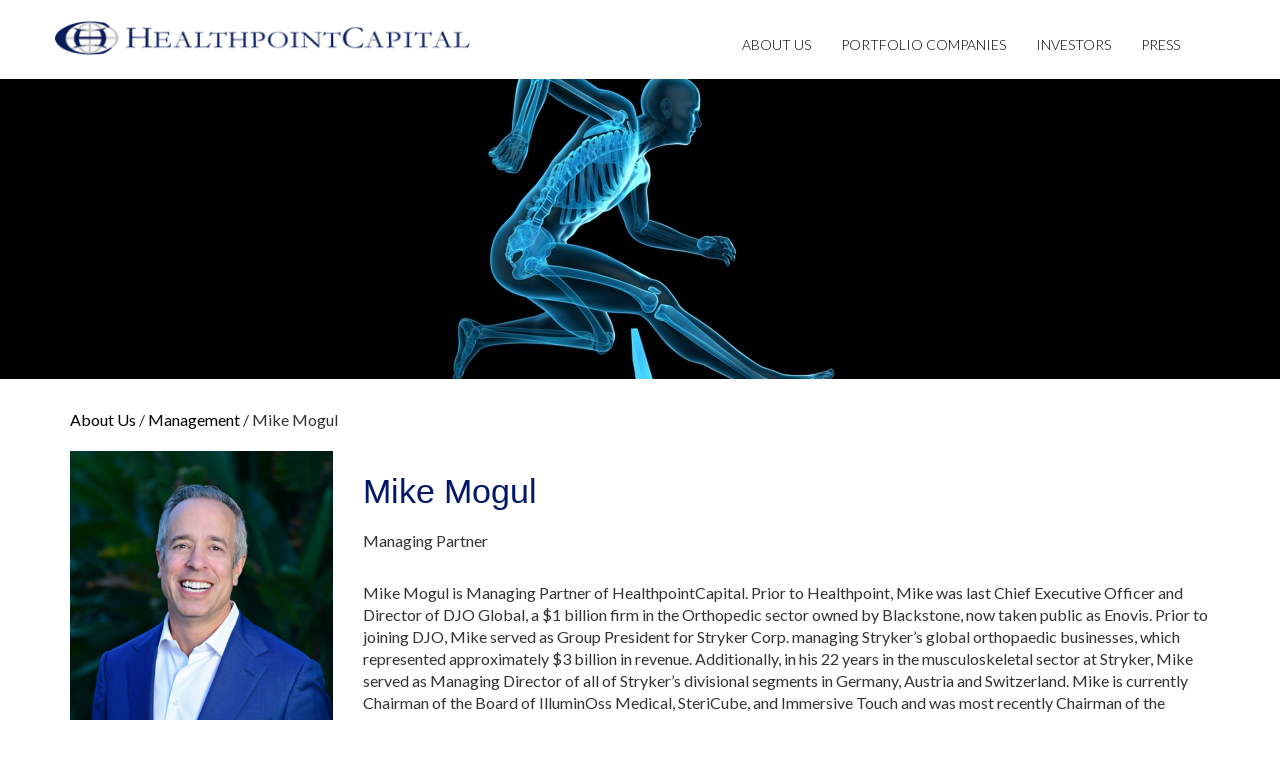

--- FILE ---
content_type: text/html; charset=utf-8
request_url: https://www.healthpointcapital.com/about-us/management/mike-mogul
body_size: 3917
content:
<!DOCTYPE html>
<html lang='en-US' prefix='og: http://ogp.me/ns#'>
  <head>
    <meta charset='utf-8'>
    <meta content='IE=edge' http-equiv='X-UA-Compatible'>
    <meta content='width=device-width, initial-scale=1' name='viewport'>
    <meta content='HealthpointCapital' name='author'>
    <meta content='index,follow' name='robots'>
    <meta content='false' http-equiv='imagetoolbar'>
    <meta content='true' name='MSSmartTagsPreventParsing'>
    <link href='/assets/favicon.ico' rel='shortcut icon' type='image/x-icon'>
    <title>Management &gt; Mike Mogul</title>
    <meta name="csrf-param" content="authenticity_token" />
    <meta name="csrf-token" content="WCYjPwqjh9y0LqRUbVqsirFRvTV5NwEqWmEQ97kMgmdrLzJ9jTs+kWTJDZlvbuEVmSE3x1ALg9ToIZ2S3fG/kg==" />
    <link rel="stylesheet" media="all" href="/assets/application-a91f11af27515dab8b56ee5e8aa154aee4a790dd996a01fd7e66cba41fd702b7.css" />
    <script>
      (function(i,s,o,g,r,a,m){i['GoogleAnalyticsObject']=r;i[r]=i[r]||function(){
      (i[r].q=i[r].q||[]).push(arguments)},i[r].l=1*new Date();a=s.createElement(o),
      m=s.getElementsByTagName(o)[0];a.async=1;a.src=g;m.parentNode.insertBefore(a,m)
      })(window,document,'script','https://www.google-analytics.com/analytics.js','ga');
      ga('create', 'UA-93677934-1', 'auto');
      ga('send', 'pageview');
    </script>
  </head>
  <body>
    <div class='navigation-container'>
      <nav class='navbar'>
        <div class='container'>
          <div class='navbar-header'>
            <button aria-controls='navbar' aria-expanded='false' class='navbar-toggle collapsed' data-target='#navbar' data-toggle='collapse' type='button'>
              <span class='sr-only'>Toggle navigation</span>
              <i class='fa fa-bars'></i>
            </button>
            <a class='navbar-brand' href='/'>
              <img class='logo-white' src='/assets/logo/logo-color.png'>
              <img class='logo-color' src='/assets/logo/logo-color.png'>
            </a>
          </div>
          <div class='navbar-collapse collapse' id='navbar'>
            <ul class='nav navbar-nav'>
              <li class='dropdown'>
                <a aria-expanded='false' aria-haspopup='true' class='dropdown-toggle' data-toggle='dropdown' href='#' role='button'>About Us</a>
                <ul class='dropdown-menu'>
                  <li>
                    <a href='/about-us'>Mission &amp; Vision</a>
                  </li>
                  <li>
                    <a href='/about-us/management'>Management</a>
                  </li>
                  <li>
                    <a href='/about-us/senior_advisors'>Senior Advisors</a>
                  </li>
                  <li>
                    <a href='/about-us/board'>Board of Advisors</a>
                  </li>
                  <li>
                    <a href='/about-us/values'>Values</a>
                  </li>
                  <li>
                    <a href='/about-us/focused-experience'>Focused Experience</a>
                  </li>
                  <li>
                    <a href='/about-us/our-research'>Our Research</a>
                  </li>
                  <li>
                    <a href='/contact'>Contact</a>
                  </li>
                </ul>
              </li>
              <li class='dropdown'>
                <a aria-expanded='false' aria-haspopup='true' class='dropdown-toggle' data-toggle='dropdown' href='#' role='button'>Portfolio Companies</a>
                <ul class='dropdown-menu'>
                  <li>
                    <a href='/portfolio_companies'>Overview</a>
                  </li>
                  <li>
                    <a href='/portfolio_companies/crossroads'>CrossRoads</a>
                  </li>
                  <li>
                    <a href='/portfolio_companies/illuminoss-medical-inc'>IlluminOss Medical, Inc</a>
                  </li>
                  <li>
                    <a href='/portfolio_companies/stericube'>SteriCUBE</a>
                  </li>
                  <li>
                    <a href='/portfolio_companies/immersivetouch'>ImmersiveTouch</a>
                  </li>
                </ul>
              </li>
              <li class='dropdown'>
                <a aria-expanded='false' aria-haspopup='true' data-toggle='dropdown' href='http://dv.healthpointcapital.com/dataroom/' role='button'>Investors</a>
                <ul class='dropdown-menu'>
                  <li>
                    <a href='https://auth.datasite.com/as/authorization.oauth2?client_id=Apigee&amp;response_type=code&amp;redirect_uri=https://americas.datasite.com/global/callback&amp;state=nonSSO&amp;scope=openid%20profile'>Investor Login</a>
                  </li>
                </ul>
              </li>
              <li>
                <a href='/press'>Press</a>
              </li>
            </ul>
          </div>
        </div>
      </nav>
    </div>
    <div class='container-fluid inside-page-header' style='background-image: url(/system/banners/images/000/000/008/original/runner.jpg?1489338728)'></div>
    <div class='container breadcrumbs-container'>
      <div class='breadcrumbs'>
        <a href="/about-us">About Us</a> / <a href="/about-us/management">Management</a> / Mike Mogul
      </div>
    </div>
    <div class='container bio-detail'>
      <div class='row'>
        <div class='col-xs-12 col-sm-4 col-lg-3'>
          <img class='img-responsive' src='/system/bios/images/000/000/003/original/mike-mogul.jpg?1766601876'>
        </div>
        <div class='col-xs-12 col-sm-8 col-lg-9'>
          
          <h2 class='blue-text light-text'>
            Mike Mogul
          </h2>
          <div class='row'>
            <div class='col-xs-12 col-sm-6'>
              <h5>Managing Partner</h5>
            </div>
            <div class='col-xs-12 col-sm-6'>
            </div>
          </div>
          <br>
          <p>Mike Mogul is Managing Partner of HealthpointCapital. Prior to Healthpoint, Mike was last Chief Executive Officer and Director of DJO Global, a $1 billion firm in the Orthopedic sector owned by Blackstone, now taken public as Enovis. Prior to joining DJO, Mike served as Group President for Stryker Corp. managing Stryker&rsquo;s global orthopaedic businesses, which represented approximately $3 billion in revenue. Additionally, in his 22 years in the musculoskeletal sector at Stryker, Mike served as Managing Director of all of Stryker&rsquo;s divisional segments in Germany, Austria and Switzerland. Mike is currently Chairman of the Board of IlluminOss Medical, SteriCube, and Immersive Touch and was most recently Chairman of the Board of Crossroads Extremities, which was sold to Johnson and Johnson. Mike received a Bachelor of Science degree from the University of Colorado and attended the Advanced Management Program at the Harvard Business School.</p>
        </div>
      </div>
      <hr>
      <div class='bio-list-container add-top-margin-40 bio-list'>
        <div class='row bio-mini-list add-bottom-margin-30'>
          <div class='col-xs-6 col-sm-6 col-md-3'>
            <a href='/about-us/management/milen-todorov'>
              <div class='item'>
                <div class='logo'>
                  <img alt='Milen Todorov' class='img-responsive' src='/system/bios/images/000/000/007/original/milen-todorov.jpg?1766601887'>
                </div>
                <div class='text'>
                  
                  <h2>Milen Todorov</h2>
                  <p>Managing Director</p>
                  <br>
                </div>
              </div>
            </a>
          </div>
          <div class='col-xs-6 col-sm-6 col-md-3'>
            <a href='/about-us/management/gary-stevenson'>
              <div class='item'>
                <div class='logo'>
                  <img alt='Gary Stevenson' class='img-responsive' src='/system/bios/images/000/000/012/original/gary-stevenson.jpg?1766601900'>
                </div>
                <div class='text'>
                  
                  <h2>Gary Stevenson</h2>
                  <p>Managing Director</p>
                  <br>
                </div>
              </div>
            </a>
          </div>
          <div class='col-xs-6 col-sm-6 col-md-3'>
            <a href='/about-us/management/matt-link'>
              <div class='item'>
                <div class='logo'>
                  <img alt='Matt Link' class='img-responsive' src='/system/bios/images/000/000/014/original/matt-link.jpg?1766601915'>
                </div>
                <div class='text'>
                  
                  <h2>Matt Link</h2>
                  <p>Managing Director</p>
                  <br>
                </div>
              </div>
            </a>
          </div>
          <div class='col-xs-6 col-sm-6 col-md-3'>
            <a href='/about-us/management/william-s-johnson'>
              <div class='item'>
                <div class='logo'>
                  <img alt='William S. Johnson' class='img-responsive' src='/system/bios/images/000/000/006/original/bill-johnson.jpg?1766601927'>
                </div>
                <div class='text'>
                  
                  <h2>William S. Johnson</h2>
                  <p>Managing Director and CFO</p>
                  <br>
                </div>
              </div>
            </a>
          </div>
        </div>
        <div class='row bio-mini-list add-bottom-margin-30'>
          <div class='col-xs-6 col-sm-6 col-md-3'>
            <a href='/about-us/management/lisa-holt-phd'>
              <div class='item'>
                <div class='logo'>
                  <img alt='Lisa Holt, PhD' class='img-responsive' src='/system/bios/images/000/000/011/original/lisa-holt.jpg?1766601939'>
                </div>
                <div class='text'>
                  
                  <h2>Lisa Holt, PhD</h2>
                  <p>Operating Partner, Head of ESG</p>
                  <br>
                </div>
              </div>
            </a>
          </div>
          <div class='col-xs-6 col-sm-6 col-md-3'>
            <a href='/about-us/management/nassim-khodaparast'>
              <div class='item'>
                <div class='logo'>
                  <img alt='Nassim Khodaparast' class='img-responsive' src='/system/bios/images/000/000/013/original/nassim-khodaparast.jpg?1766601948'>
                </div>
                <div class='text'>
                  
                  <h2>Nassim Khodaparast</h2>
                  <p>Vice President &amp; Controller</p>
                  <br>
                </div>
              </div>
            </a>
          </div>
          <div class='col-xs-6 col-sm-6 col-md-3'>
            <a href='/about-us/management/tessa-cicitta'>
              <div class='item'>
                <div class='logo'>
                  <img alt='Tessa Cicitta' class='img-responsive' src='/system/bios/images/000/000/015/original/tessa-cicitta.jpg?1767718465'>
                </div>
                <div class='text'>
                  
                  <h2>Tessa Cicitta</h2>
                  <p>Director of Administration &amp; Executive Assistant</p>
                  <br>
                </div>
              </div>
            </a>
          </div>
          <div class='col-xs-6 col-sm-6 col-md-3'>
            <a href='/about-us/management/kathy-griffith'>
              <div class='item'>
                <div class='logo'>
                  <img alt='Kathy Griffith' class='img-responsive' src='/system/bios/images/000/000/016/original/kathy-griffith.jpg?1767718512'>
                </div>
                <div class='text'>
                  
                  <h2>Kathy Griffith</h2>
                  <p>Administrator, Executive Support</p>
                  <br>
                </div>
              </div>
            </a>
          </div>
        </div>
      </div>
    </div>
    <div class='container-fluid footer'>
      <div class='add-top-padding-30 add-bottom-padding-30'>
        <div class='container'>
          <div class='row'>
            <div class='col-xs-12 col-sm-9'>
              <ul>
                <li>
                  <a href='/'>Home</a>
                </li>
              </ul>
              <ul>
                <li>
                  <a href='/about-us'>About Us</a>
                </li>
                <li>
                  <small>
                    <a href='/about-us'>Mission &amp; Vision</a>
                  </small>
                </li>
                <li>
                  <small>
                    <a href='/about-us/management'>Management</a>
                  </small>
                </li>
                <li>
                  <small>
                    <a href='/about-us/board'>Board of Advisors</a>
                  </small>
                </li>
                <li>
                  <small>
                    <a href='/about-us/values'>Values</a>
                  </small>
                </li>
                <li>
                  <small>
                    <a href='/about-us/focused-experience'>Focused Experience</a>
                  </small>
                </li>
                <li>
                  <small>
                    <a href='/about-us/our-research'>Our Research</a>
                  </small>
                </li>
              </ul>
              <ul>
                <li>
                  <a href='/portfolio_companies'>Portfolio Companies</a>
                </li>
              </ul>
              <ul>
                <li>
                  <a href='http://dv.healthpointcapital.com/dataroom/' target='_blank'>Investors</a>
                </li>
                <li>
                  <small>
                    <a href='https://auth.datasite.com/as/authorization.oauth2?client_id=Apigee&amp;response_type=code&amp;redirect_uri=https://americas.datasite.com/global/callback&amp;state=nonSSO&amp;scope=openid%20profile'>INVESTOR LOGIN</a>
                  </small>
                </li>
              </ul>
              <ul>
                <li>
                  <a href='/esg-investing-impact'>ESG Investing Impact</a>
                </li>
              </ul>
              <ul>
                <li>
                  <a href='/contact'>Contact</a>
                </li>
              </ul>
            </div>
            <div class='col-xs-12 col-sm-3'>
              <div class='company-info'>
                <img src='/assets/logo/logo-sm-white.png'>
                <br>
                <br>
                <p>9920 Pacific Heights Blvd., Suite 150
                <br />San Diego, CA 92121</p>
                <p>Tel: 212-935-7780</p>
                <p></p>
                <br>
                <p>
                  <a class='white-text social-media' href='https://www.linkedin.com/company/healthpointcapital' target='_blank'>
                    <i class='fa fa-linkedin'></i>
                  </a>
                </p>
              </div>
            </div>
          </div>
          <div class='row'>
            <div class='col-xs-12'>
              <div class='add-top-padding-30 add-bottom-padding-30'>
                <p class='text-center'>
                  <small>
                    &copy;
                    2026
                    HealthpointCapital
                  </small>
                </p>
              </div>
            </div>
          </div>
        </div>
      </div>
    </div>
    
    <script src="/assets/application-5ff6dc5ee5f437d7f24cd7b484386fb1d0b989e68cae5682c3905f0b933c040c.js"></script>
    <script>
      $(function(){
      
      });
    </script>
  </body>
</html>


--- FILE ---
content_type: text/plain
request_url: https://www.google-analytics.com/j/collect?v=1&_v=j102&a=235561010&t=pageview&_s=1&dl=https%3A%2F%2Fwww.healthpointcapital.com%2Fabout-us%2Fmanagement%2Fmike-mogul&ul=en-us%40posix&dt=Management%20%3E%20Mike%20Mogul&sr=1280x720&vp=1280x720&_u=IEBAAEABAAAAACAAI~&jid=1476260146&gjid=1050477518&cid=1597576350.1768956185&tid=UA-93677934-1&_gid=1215641710.1768956185&_r=1&_slc=1&z=1865831456
body_size: -454
content:
2,cG-FLBNMJWDSM